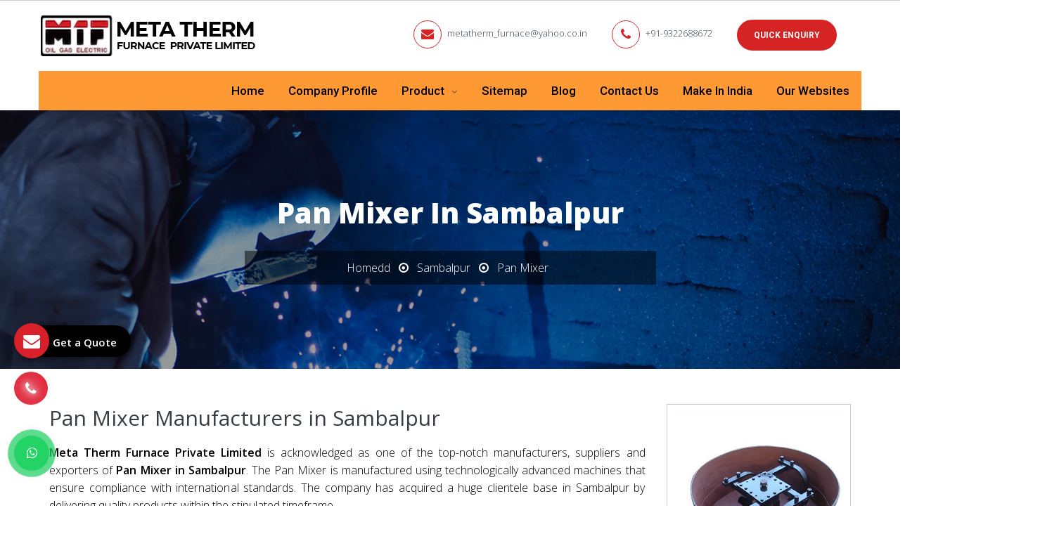

--- FILE ---
content_type: text/html; charset=UTF-8
request_url: https://www.mtf.co.in/pan-mixer-in-sambalpur.html
body_size: 9384
content:
<!DOCTYPE html>
<html lang="en">
<head>
<base href="https://www.mtf.co.in/">
<meta charset="utf-8">
<meta name="viewport" content="width=device-width, initial-scale=1.0">
<title>Pan Mixer in Sambalpur, Pan Mixer Manufacturers, Suppliers, Exporters in Sambalpur</title>
<meta name="description" content="Pan Mixer Manufacturers and suppliers in Sambalpur. MTF deals in high-performance Pan Mixer in Sambalpur. Designed for precision, durability, and efficiency">
<meta name="keywords" content="Pan Mixer Sambalpur, Pan Mixer in Sambalpur, Pan Mixer Manufacturers in Sambalpur, Wholesale Pan Mixer Suppliers in Sambalpur, Pan Mixer Exporters in Sambalpur, Pan Mixer Manufacturer in Sambalpur Pan Mixer Supplier in Sambalpur, Pan Mixer Exporter in Sambalpur, Manufacturers of Pan Mixer in Sambalpur, Exporter of Pan Mixer in Sambalpur, Suppliers of Pan Mixer in Sambalpur">
<meta name="author" content="Meta Therm Furnace Private Limited">	
<link rel="canonical" href="https://www.mtf.co.in/pan-mixer-in-sambalpur.html">
<meta name="distribution" content="global">
<meta name="language" content="English">
<meta name="rating" content="general">
<meta name="ROBOTS" content="index, follow">
<meta name="revisit-after" content="Daily">
<meta name="googlebot" content="index, follow">
<meta name="bingbot" content="index, follow">
<link rel="shortcut icon" type="image/x-icon" href="favicon.ico">
<link rel="stylesheet" href="https://webclickindia.co.in/smtp/css/mail.css">
<script>
document.write("<link rel=\"stylesheet\" href=\"mtf/css/vendor.bundle.css\" \/>");
document.write("<link rel=\"stylesheet\" href=\"mtf/css/responsive.css\" \/>");
document.write("<link rel=\"stylesheet\" href=\"mtf/css/animate.css\" \/>");
document.write("<link rel=\"stylesheet\" href=\"mtf/css/style.css\" \/>");
document.write("<link rel=\"stylesheet\" href=\"mtf/css/ResponsiveAccordianMenu.css\" \/>");
</script>
<!-- Global site tag (gtag.js) - Google Analytics -->
<script async src="https://www.googletagmanager.com/gtag/js?id=UA-64764210-1"></script>
<script>
  window.dataLayer = window.dataLayer || [];
  function gtag(){dataLayer.push(arguments);}
  gtag('js', new Date());

  gtag('config', 'UA-64764210-1');
</script>
	
<!-- Google tag (gtag.js) -->
<script async src="https://www.googletagmanager.com/gtag/js?id=G-DKTFKZLS4L"></script>
<script>
  window.dataLayer = window.dataLayer || [];
  function gtag(){dataLayer.push(arguments);}
  gtag('js', new Date());

  gtag('config', 'G-DKTFKZLS4L');
</script>
<script type="application/ld+json">
{
  "@context": "https://schema.org",
  "@type": "LocalBusiness",
  "name": "Meta Therm Furnace Pvt Ltd",
  "image": "https://www.mtf.co.in/images/meta-therm-furnace-private-limited-logo.png",
  "@id": "",
  "url": "https://www.mtf.co.in/",
  "telephone": "+91-9322688672",
  "priceRange": "Ask For Price",
  "address": {
    "@type": "PostalAddress",
    "streetAddress": "B - 5 / 106 Greenland Apts, Near Hotel Kohinoor, J. B. Nagar, Andheri Kurla Road, Andheri East, Maharashtra",
    "addressLocality": "Mumbai",
    "postalCode": "400059",
    "addressCountry": "IN"
  },
  "geo": {
    "@type": "GeoCoordinates",
    "latitude": 28.7506432,
    "longitude": 77.2046848
  },
  "openingHoursSpecification": {
    "@type": "OpeningHoursSpecification",
    "dayOfWeek": [
      "Monday",
      "Tuesday",
      "Wednesday",
      "Thursday",
      "Friday",
      "Saturday"
    ],
    "opens": "09:30",
    "closes": "06:30"
  },
  "sameAs": [
    "https://www.facebook.com/Meta-Therm-Furnace-705047612967485/",
    "https://in.pinterest.com/metatherm/"
  ]
}
</script>
<script type="application/ld+json">
{
  "@context": "https://schema.org",
  "@type": "Organization",
  "name": "Meta Therm Furnace Pvt Ltd",
  "alternateName": "Meta Therm Furnace Pvt Ltd",
  "url": "https://www.mtf.co.in/",
  "logo": "https://www.mtf.co.in/images/meta-therm-furnace-private-limited-logo.png",
  "sameAs": [
    "https://www.facebook.com/Meta-Therm-Furnace-705047612967485/",
    "https://in.pinterest.com/metatherm/"
  ]
}
</script>
<meta property="og:title" content="Industrial Furnace Manufacturers,Industrial Ovens Exporters,Suppliers">
<meta property="og:site_name" content="Meta Therm Furnace Private Limited">
<meta property="og:url" content="https://www.mtf.co.in/">
<meta property="og:description" content="For Industrial Furnace Manufacturers Mumbai,India, contact MTF. Eminent Industrial Oven Exporters France,Canada ,Suppliers of Furnace &amp; Industrial Ovens in Nigeria,Angola,Iraq at best price">
<meta property="og:type" content="article">
<meta property="og:image" content="https://www.mtf.co.in/images/meta-therm-furnace-private-limited-logo.png">
</head>
<body class="site-body style-v1">
    
   <header class="site-header header-s1 is-sticky">
      <div class="navbar navbar-primary">
         <div class="container">
            <a href="/" class="navbar-brand"  title="Meta Therm Furnace Private Limited"> <img class="logo logo-dark" alt="Meta Therm Furnace Private Limited"  title="Meta Therm Furnace Private Limited" src="images/meta-therm-furnace-private-limited-logo.png"> </a>
            <div class="header-top">
               <ul class="top-contact">
                  <li class="t-phone t-phone1 t-phone-s2"> <em class="fa fa-envelope" aria-hidden="true"></em> <a href="mailto:metatherm_furnace@yahoo.co.in" title="metatherm_furnace@yahoo.co.in">metatherm_furnace@yahoo.co.in</a></li>
                  <li class="t-phone t-phone1 t-phone-s2"> <em class="fa fa-phone" aria-hidden="true"></em> <a href="tel:+91-9322688672" class="dk-hide" title="+91-9322688672">+91-9322688672</a></li>
                  <li class="quote-btn">
                     <a href="contact-us.html" class="btn" title="Quick Enquiry">Quick Enquiry</a>
                  </li>

                  <li>
                  <div class="google-translate">                            
<div id="google_translate_element"></div>
<span>
  <script>
//<![CDATA[
function googleTranslateElementInit() {
new google.translate.TranslateElement({
pageLanguage: 'en',
layout: google.translate.TranslateElement.InlineLayout.SIMPLE
}, 'google_translate_element');
}
//]]>
</script>
<script src="//translate.google.com/translate_a/element.js?cb=googleTranslateElementInit"></script>
</span>
</div>
                  </li>

               </ul>
            </div>
            <div class="navbar-header">
               <button type="button" class="navbar-toggle collapsed" data-toggle="collapse" data-target="#mainnav" aria-expanded="false"> <span class="sr-only">Menu</span> <span class="icon-bar"></span> <span class="icon-bar"></span> <span class="icon-bar"></span> </button>
               <div class="quote-btn"><a class="btn" href="contact-us.html" title="Quick Enquiry"><span>Quick Enquiry</span></a></div>
            </div>
            <nav class="navbar-collapse collapse" id="mainnav">
               <ul class="nav navbar-nav">
                  <li class=""><a href="/" title="Home">Home</a></li>
                  <li><a href="company-profile.html" title="Company Profile">Company Profile</a></li>
                  <li>
                     <a href="product.html" title="Product">Product </a>
                     <ul >
                                                <li>
                           <a href="industrial-furnaces-in-sambalpur.html" title="Industrial Furnaces">Industrial Furnaces</a>
                                                      <ul class="scroll-height">
                                                            <li><a href="metal-melting-furnace-in-sambalpur.html" title="Metal Melting Furnace" >Metal Melting Furnace</a></li>
                                                            <li><a href="glass-furnace-in-sambalpur.html" title="Glass Furnace" >Glass Furnace</a></li>
                                                            <li><a href="brass-melting-furnace-in-sambalpur.html" title="Brass Melting Furnace" >Brass Melting Furnace</a></li>
                                                            <li><a href="high-temperature-furnace-in-sambalpur.html" title="High Temperature Furnace" >High Temperature Furnace</a></li>
                                                            <li><a href="crucible-furnace-in-sambalpur.html" title="Crucible Furnace" >Crucible Furnace</a></li>
                                                            <li><a href="chamber-furnace-in-sambalpur.html" title="Chamber Furnace" >Chamber Furnace</a></li>
                                                            <li><a href="bogie-hearth-furnace-in-sambalpur.html" title="Bogie Hearth Furnace" >Bogie Hearth Furnace</a></li>
                                                            <li><a href="annealing-furnace-in-sambalpur.html" title="Annealing Furnace" >Annealing Furnace</a></li>
                                                            <li><a href="continuous-furnace-in-sambalpur.html" title="Continuous Furnace" >Continuous Furnace</a></li>
                                                            <li><a href="rotary-furnace-in-sambalpur.html" title="Rotary Furnace" >Rotary Furnace</a></li>
                                                            <li><a href="bell-furnace-in-sambalpur.html" title="Bell Furnace" >Bell Furnace</a></li>
                                                            <li><a href="pit-furnace-in-sambalpur.html" title="Pit Furnace" >Pit Furnace</a></li>
                                                            <li><a href="hardening-furnace-in-sambalpur.html" title="Hardening Furnace" >Hardening Furnace</a></li>
                                                            <li><a href="tempering-furnace-in-sambalpur.html" title="Tempering Furnace" >Tempering Furnace</a></li>
                                                            <li><a href="electric-furnace-in-sambalpur.html" title="Electric Furnace" >Electric Furnace</a></li>
                                                            <li><a href="fuel-furnace-in-sambalpur.html" title="Fuel Furnace" >Fuel Furnace</a></li>
                                                            <li><a href="salt-bath-furnace-in-sambalpur.html" title="Salt Bath Furnace" >Salt Bath Furnace</a></li>
                                                            <li><a href="holding-furnace-in-sambalpur.html" title="Holding Furnace" >Holding Furnace</a></li>
                                                            <li><a href="aluminum-furnace-in-sambalpur.html" title="Aluminum Furnace" >Aluminum Furnace</a></li>
                                                            <li><a href="glass-kiln-in-sambalpur.html" title="Glass Kiln" >Glass Kiln</a></li>
                                                         </ul>
                                                   </li>
                                                <li>
                           <a href="industrial-ovens-in-sambalpur.html" title="Industrial Ovens">Industrial Ovens</a>
                                                      <ul class="scroll-height">
                                                            <li><a href="heating-oven-in-sambalpur.html" title="Heating Oven" >Heating Oven</a></li>
                                                            <li><a href="tunnel-oven-in-sambalpur.html" title="Tunnel Oven" >Tunnel Oven</a></li>
                                                            <li><a href="tempering-oven-in-sambalpur.html" title="Tempering Oven" >Tempering Oven</a></li>
                                                            <li><a href="hot-air-oven-in-sambalpur.html" title="Hot Air Oven" >Hot Air Oven</a></li>
                                                            <li><a href="tray-ovens-in-sambalpur.html" title="Tray Ovens" >Tray Ovens</a></li>
                                                            <li><a href="electric-oven-in-sambalpur.html" title="Electric Oven" >Electric Oven</a></li>
                                                            <li><a href="fuel-fired-oven-in-sambalpur.html" title="Fuel Fired Oven" >Fuel Fired Oven</a></li>
                                                            <li><a href="curing-oven-in-sambalpur.html" title="Curing Oven" >Curing Oven</a></li>
                                                            <li><a href="baking-oven-in-sambalpur.html" title="Baking Oven" >Baking Oven</a></li>
                                                            <li><a href="drying-oven-in-sambalpur.html" title="Drying Oven" >Drying Oven</a></li>
                                                            <li><a href="conveyor-oven-in-sambalpur.html" title="Conveyor Oven" >Conveyor Oven</a></li>
                                                            <li><a href="paint-curing-oven-in-sambalpur.html" title="Paint Curing Oven" >Paint Curing Oven</a></li>
                                                            <li><a href="preheating-oven-in-sambalpur.html" title="Preheating Oven" >Preheating Oven</a></li>
                                                            <li><a href="electrode-drying-oven-in-sambalpur.html" title="Electrode Drying Oven" >Electrode Drying Oven</a></li>
                                                            <li><a href="powder-coating-oven-in-sambalpur.html" title="Powder Coating Oven" >Powder Coating Oven</a></li>
                                                         </ul>
                                                   </li>
                                                <li>
                           <a href="industrial-equipments-in-sambalpur.html" title="Industrial Equipments">Industrial Equipments</a>
                                                      <ul class="">
                                                            <li><a href="pan-mixer-in-sambalpur.html" title="Pan Mixer" >Pan Mixer</a></li>
                                                            <li><a href="guniting-machine-in-sambalpur.html" title="Guniting Machine" >Guniting Machine</a></li>
                                                            <li><a href="brick-cutting-machine-in-sambalpur.html" title="Brick Cutting Machine" >Brick Cutting Machine</a></li>
                                                         </ul>
                                                   </li>
                                                <li>
                           <a href="gunite-machine-in-sambalpur.html" title="Gunite Machine">Gunite Machine</a>
                                                   </li>
                                                <li>
                           <a href="shotcrete-machine-in-sambalpur.html" title="Shotcrete Machine">Shotcrete Machine</a>
                                                   </li>
                                                <li>
                           <a href="refractory-brick-cutting-machine-in-sambalpur.html" title="Refractory Brick Cutting Machine">Refractory Brick Cutting Machine</a>
                                                   </li>
                                             </ul>
                  </li>
                  <li><a href="sitemap.html" title="Sitemap">Sitemap</a></li>
                  <li><a href="blog.html" title="Blog">Blog</a></li>
				  <li><a href="contact-us.html" title="Contact Us">Contact Us</a></li>
				  <li><a href="make-in-india.html" title="Make In India">Make In India</a></li>
      <li><a href="https://www.metatherm.co.in/our-websites.html"
 title="Our Websites" target="_blank"> Our Websites</a></li>        
               </ul>
            </nav>
         </div>
      </div>
   </header>      <section class="about">
  <div class="container">
    <div class="row">
      <h1>Pan Mixer In Sambalpur</h1>

      <ul class="breadcumb">
          <li><a href="/" title="Home">Homedd</a></li>
		   <li><i class="fa fa-dot-circle-o" aria-hidden="true"></i></li>
		   <li><a href="sambalpur/" title="Sambalpur">Sambalpur</a></li>
          <li><i class="fa fa-dot-circle-o" aria-hidden="true"></i></li>
          <li>Pan Mixer</li>
      </ul>
    </div>
  </div>
</section>

<div class="products-details">
  <div class="container">
    <div class="row">
      <div class="col-lg-9 col-md-9 col-sm-9 col-xs-12 details-product">
<!--         <div class="cover-product detail-last">
</div> -->

 
<div class="cover-product-this">
 <h2 style="text-align:justify">Pan Mixer Manufacturers in Sambalpur</h2>

<p style="text-align:justify"><strong>Meta Therm Furnace Private Limited</strong> is acknowledged as one of the top-notch manufacturers, suppliers and exporters of <strong>Pan Mixer in Sambalpur</strong>. The Pan Mixer is manufactured using technologically advanced machines that ensure compliance with international standards. The company has acquired a huge clientele base in Sambalpur by delivering quality products within the stipulated timeframe.<br>
<br>
With a customer-centric approach, the company has also ascertained utmost customer satisfaction. The unmatched quality and excellent efficiency have also played a crucial role in the enhancement of the market demand and make us the leading <strong>Pan Mixer manufacturers in Sambalpur</strong>. We serve as a one-stop solution for clients looking for reliable and energy-efficient heat treatment equipment, with a strong presence not only across Sambalpur but also in global markets.</p>

<h3>Why Choose MTF Pan Mixer?</h3>

<ul>
	<li><strong>Decades of Experience</strong>: A trusted name in the thermal processing industry since 1985.</li>
	<li><strong>Custom Engineering</strong>: Custom-made designs to fit your specific operational needs.</li>
	<li><strong>Advanced Technology</strong>: State-of-the-art control systems for precise temperature management.</li>
	<li><strong>Energy-Efficient Designs</strong>: Reduce operational costs with optimized thermal insulation and eco-friendly components.</li>
	<li><strong>Global Export Network</strong>: We supply industrial furnaces to clients in Bahrain, Kuwait, Oman, Qatar, Saudi Arabia, Iran, Iraq, and the United Arab Emirates (UAE).</li>
	<li><strong>Comprehensive Support</strong>: From installation and commissioning to maintenance and upgrades.</li>
</ul>

<p>With years of industry experience and technical excellence, we specialise in manufacturing Pan Mixer for a wide range of industrial applications. In addition to this, the company has acquired a distinguished position among the leading <strong>Pan Mixer manufacturers and Suppliers in Sambalpur</strong>.</p>

<div style="display:none"><a href="https://www.kumarmagnet.com/industrial-magnet.html">Industrial Magnet Manufacturers</a> <a href="https://www.kumarmagnet.com/magnetic-destoner.html">Magnetic Destoner Manufacturers</a> <a href="https://www.kumarmagnet.com/permanent-magnetic-overband-separator.html">Overband Magnetic Separator Manufacturers</a></div>

<div style="display:none"><a href="https://www.slottedangleracks.co.in/">Slotted Angle Racks Manufacturer</a> <a href="https://www.slottedangleracks.co.in/medium-duty-section-panel-rack.html">Section Panel Racks Manufacturer</a> <a href="https://www.slottedangleracks.co.in/heavy-duty-pallet-rack.html">Heavy Duty Pallet Rack</a></div>

<p style="text-align:justify"><strong>Top Related Products - Meta Therm Furnace Private Limited</strong></p>

<p style="text-align:justify"><strong><a href="https://www.mtf.co.in/industrial-furnaces.html" target="_blank" title="Industrial Furnaces Manufacturers">Industrial Furnaces Manufacturers</a></strong> | <strong><a href="https://www.mtf.co.in/pit-furnace.html" target="_blank" title="Pit Furnace Manufacturers">Pit Furnace Manufacturers</a></strong> | <strong><a href="https://www.mtf.co.in/industrial-ovens.html" target="_blank" title="Industrial Ovens Manufacturers">Industrial Ovens Manufacturers</a></strong> | <strong><a href="https://www.mtf.co.in/tray-ovens.html" target="_blank" title="Tray Ovens Manufacturers">Tray Ovens Manufacturers</a></strong> | <strong><a href="https://www.mtf.co.in/pan-mixer.html" target="_blank" title="Pan Mixer Manufacturers">Pan Mixer Manufacturers</a></strong> | <strong><a href="https://www.mtf.co.in/holding-furnace.html" target="_blank" title="Holding Furnace Manufacturers">Holding Furnace Manufacturers</a></strong> | <strong><a href="https://www.mtf.co.in/curing-oven.html" target="_blank" title="Curing Oven Manufacturers">Curing Oven Manufacturers</a></strong> | <strong><a href="https://www.mtf.co.in/drying-oven.html" target="_blank" title="Drying Oven Manufacturers">Drying Oven Manufacturers</a></strong> | <strong><a href="https://www.mtf.co.in/tunnel-oven.html" target="_blank" title="Tunnel Oven Manufacturers">Tunnel Oven Manufacturers</a></strong> | <strong><a href="https://www.mtf.co.in/hot-air-oven.html" target="_blank" title="Hot Air Oven Manufacturers">Hot Air Oven Manufacturers</a></strong> | <strong><a href="https://www.mtf.co.in/electrode-drying-oven.html" target="_blank" title="Electrode Drying Oven Manufacturers">Electrode Drying Oven Manufacturers</a></strong> | <strong><a href="https://www.mtf.co.in/brick-cutting-machine.html" target="_blank" title="Brick Cutting Machine Manufacturers">Brick Cutting Machine Manufacturers</a> </strong>| <strong><a href="https://www.mtf.co.in/refractory-brick-cutting-machine.html" target="_blank" title="Refractory Brick Cutting Machine Manufacturers">Refractory Brick Cutting Machine Manufacturers</a></strong></p>

<div style="display:none">
<ul>
	<li><a href="https://www.gurmeetmachines.com/lathe-machine.html">Lathe Machine</a></li>
	<li><a href="https://www.gurmeetmachines.com/radial-drill-machine.html">Radial Drill Machine</a></li>
	<li><a href="https://www.gurmeetmachines.com/shaper-machine.html">Shaper Machine</a></li>
	<li><a href="https://www.gurmeetmachines.com/milling-machine.html">Milling Machine</a></li>
	<li><a href="https://www.gurmeetmachines.com/shearing-machine.html">Shearing Machine</a></li>
	<li><a href="https://www.gurmeetmachines.com/press-brake-machine.html">Press Brake Machine</a></li>
	<li><a href="https://www.gurmeetmachines.com/power-press-machine.html">Power Press Machine</a></li>
	<li><a href="https://www.gurmeetmachines.com/surface-grinder-machine.html">Surface Grinder Machine</a></li>
	<li><a href="https://www.gurmeetmachines.com/power-hacksaw-machine.html">Power Hacksaw Machine</a></li>
	<li><a href="https://www.gurmeetmachines.com/hydraulic-press-machine.html">Hydraulic Press Machine</a></li>
	<li><a href="https://www.gurmeetmachines.com/all-geared-lathe-machine.html">All Geared Lathe Machine</a></li>
	<li><a href="https://www.gurmeetmachines.com/bandsaw-machine.html">Bandsaw Machine</a></li>
	<li><a href="https://www.gurmeetmachines.com/vertical-turning-lathe-machine.html">Vertical Turning Lathe Machine</a></li>
	<li><a href="https://www.gurmeetmachines.com/wire-nail-making-machine.html">Wire Nail Making Machine</a></li>
	<li><a href="https://www.gurmeetmachines.com/barbed-wire-making-machine.html">Barbed Wire Making Machine</a></li>
	<li><a href="https://www.gurmeetmachines.com/chain-link-fencing-machine.html">Chain Link Fencing Machine</a></li>
	<li><a href="https://www.gurmeetmachines.com/slotting-machine.html">Slotting Machine</a></li>
	<li><a href="https://www.gurmeetmachines.com/horizontal-boring-machine.html">Horizontal Boring Machine</a></li>
	<li><a href="https://www.gurmeetmachines.com/rolling-mill-machinery.html">Rolling Mill Machinery</a></li>
	<li><a href="https://www.gurmeetmachines.com/workshop-machines.html">Workshop Machines</a></li>
	<li><a href="https://www.gurmeetmachines.com/tool-room-machinery.html">Tool Room Machinery</a></li>
	<li><a href="https://www.gurmeetmachines.com/metal-cutting-machine.html">Metal Cutting Machine</a></li>
	<li><a href="https://www.gurmeetmachines.com/conventional-lathe-machine.html">Conventional Lathe Machine</a></li>
</ul>
</div>
 
</div>

      </div>
<div class="col-lg-3 col-md-3 col-sm-3 col-xs-12 form-side">

<div class="product-image-border">
  			    <img src="images/products/img-pan-mixer.jpg" title="Pan Mixer In Sambalpur" alt="Pan Mixer In Sambalpur" class="image-zoom">
          </div>

  <div class="inner-cover" id="innerenquiry-form">
  <p class="enquire-now">Enquire Now</p>
  <div id="innersuccessmsg"></div>
<div class="overlaysan"></div>
<form action="enquiries/add" method="post" >
<input type="hidden" name="enquiry_for" value="Enquiry For Contact Us">
      <input type="hidden" name="page_url" value="https://www.mtf.co.in/pan-mixer-in-sambalpur.html">
<div class="common-field">
<input type="text" name="name" placeholder="Name" required="">
</div>

<div class="common-field">
<input type="text" name="email" placeholder="Email Id" required="">
</div>

<div class="common-field">
<input type="text" name="mobile" onKeyPress="return event.charCode >= 48 &amp;&amp; event.charCode <= 57 || event.charCode == 43 || event.charCode == 45 || event.charCode == 0" minlength="10" maxlength="18" placeholder="Phone No." required="">
</div>

<div class="common-field">
<input type="text" name="address" placeholder="Address" >
</div>

<div class="common-field">
<textarea name="message"  placeholder="Message"></textarea>
</div>

<div class="common-field common-btn">
<input type="submit" name="submit" title="submit"> 
</div>
</form>
</div>
<!-- cat-sidebar -->
   
<div class="cat-sidebar">
      <p class="categories">Our Products</p>
      <ul>
	  	        <li><a href="industrial-furnaces.html " title="Industrial Furnaces Exporters "><i class="fa fa-angle-right" aria-hidden="true"></i>
 Industrial Furnaces </a></li>
						        <li><a href="industrial-ovens.html " title="Industrial Ovens Exporters "><i class="fa fa-angle-right" aria-hidden="true"></i>
 Industrial Ovens </a></li>
						        <li><a href="industrial-equipments.html " title="Industrial Equipments Exporters "><i class="fa fa-angle-right" aria-hidden="true"></i>
 Industrial Equipments </a></li>
						        <li><a href="gunite-machine.html " title="Gunite Machine Exporters "><i class="fa fa-angle-right" aria-hidden="true"></i>
 Gunite Machine </a></li>
						        <li><a href="shotcrete-machine.html " title="Shotcrete Machine Exporters "><i class="fa fa-angle-right" aria-hidden="true"></i>
 Shotcrete Machine </a></li>
						        <li><a href="refractory-brick-cutting-machine.html " title="Refractory Brick Cutting Machine Exporters "><i class="fa fa-angle-right" aria-hidden="true"></i>
 Refractory Brick Cutting Machine </a></li>
						
    


      </ul>
    </div>  </div>
    </div>
  </div>
</div>


<!-- random section -->
<div class="random-block py-5">
<div class="container">
<div class="row">

<div class="col-xl-12 col-lg-12 col-md-12 col-sm-12 col-xs-12 content-side-faq-details align-self-center">
<div class="col-md-12 margin-set">
<div class="twd_container">
    <div class="center-container">
  <span class="text-theme-colored font-weight-bold larger-font-size">FAQ's</span>
</div>
<!-- responsive accordian -->
<div id="1" class="expandContent">
<div class="header-faq">
<div class="headerColumn1">What is your company profile?</div>
<div class="headerColumn2 expand"><img src="mtf/image/plus.png" alt=""></div>
<div class="expandedContentClearFloat"></div>
</div>
<div class="expandedContent"><p style="text-align:justify">Established in the year 1985, Meta Therm Furnace Pvt. Ltd. has been in the business of manufacturing, supplying, and exporting heavy-duty industrial machines. The array includes Industrial Furnaces, Industrial Ovens, Industrial Equipment, Gunite Machine, Shotcrete Machine, and Refractory Brick Cutting Machine. These are manufactured in our in-house facility and special care is taken to ensure zero defects and machines are a perfect match to the international paradigms. The company is also enjoying its presence in the Indian as well as international markets.</p>
</div>
</div>
<div id="2" class="expandContent">
<div class="header-faq">
<div class="headerColumn1">Why is Pan Mixer demanded in the market?</div>
<div class="headerColumn2 expand"><img src="mtf/image/plus.png" alt=""></div>
<div class="expandedContentClearFloat"></div>
</div>
<div class="expandedContent"><p style="text-align:justify">The <strong>Pan Mixer </strong>is widely demanded in the Indian and international market as there is no alternate available when it comes to quality and performance. The materials used in the manufacturing of the <strong>Pan Mixer </strong>are of premium quality that ensures notable features such as high durability, robust construction and resistance to adverse conditions favoring corrosion. These are available in specifications that meet the exact requirement of the application areas.</p>
</div>
</div>
<div id="3" class="expandContent">
<div class="header-faq">
<div class="headerColumn1">Is there after-sales services available for Pan Mixer?</div>
<div class="headerColumn2 expand"><img src="mtf/image/plus.png" alt=""></div>
<div class="expandedContentClearFloat"></div>
</div>
<div class="expandedContent"><p style="text-align:justify">After the sale of <strong>Pan Mixer</strong>, there is a team of professionals available to assist you further. This assistance ensures the smooth functioning of the <strong>Pan Mixer</strong>. All you need to do is make a call or drop your query through an email provided on the website. The concerned team will get in touch with you shortly.</p>
</div>
</div>
<div id="4" class="expandContent">
<div class="header-faq">
<div class="headerColumn1">How can I order for Pan Mixer?</div>
<div class="headerColumn2 expand"><img src="mtf/image/plus.png" alt=""></div>
<div class="expandedContentClearFloat"></div>
</div>
<div class="expandedContent"><p style="text-align:justify">Placing an order for <strong>Pan Mixer </strong>is very easy and convenient. All you need to do is enter your details and requirement in the &lsquo;Enquire Now&rsquo; form. Apart from, that you can also visit us at B5 / 106 Greenland APTS, Near Hotel Kohinoor, J. B. Nagar, Andheri Kurla Road, Andheri East, Mumbai, Maharashtra, 400059. Other contact details provided on the &lsquo;Contact us&rsquo; page can also be used to place an order for <strong>Pan Mixer</strong>.</p>
</div>
</div>
<div id="5" class="expandContent">
<div class="header-faq">
<div class="headerColumn1">What makes you rank amidst the best Pan Mixer Manufacturers? </div>
<div class="headerColumn2 expand"><img src="mtf/image/plus.png" alt=""></div>
<div class="expandedContentClearFloat"></div>
</div>
<div class="expandedContent"><p style="text-align:justify">Meta Therm Furnace Pvt. Ltd. is ranked amidst the best <strong>Pan Mixer Manufacturers&nbsp;</strong>in India. The reason is availability of no alternative when it comes to quality and efficiency. The company, with its ethical business practices and vast business network has fulfilled the buyers&rsquo; requirements. The growing list of satisfied customers also counts in making us the best choice when it comes to <strong>Pan Mixer</strong>.</p>
</div>
</div>
</div>
</div>
</div>
</div>
</div>
</div>
 

			<div class="footer-widget section-pad-md">
<div class="container">
<div class="row">
<div class="widget-row row">
<div class="footer-col col-md-3 col-sm-6 res-m-bttm">
<div class="wgs wgs-footer wgs-menu">
<span class="wgs-title">Our Products</span>
<div class="wgs-content">
<ul class="menu">
<li><a href="industrial-furnaces.html" title="Industrial Furnaces Manufacturers">Industrial Furnaces</a></li>
<li><a href="metal-melting-furnace.html" title="Metal Melting Furnace Manufacturers">Metal Melting Furnace</a></li>
<li><a href="glass-furnace.html" title="Glass Furnace Suppliers">Glass Furnace</a></li>
<li><a href="brass-melting-furnace.html" title="Brass Melting Furnace In India">Brass Melting Furnace</a></li>
<li><a href="high-temperature-furnace.html" title="High Temperature Furnace Exporters">High Temperature Furnace</a></li>
<li><a href="crucible-furnace.html" title="Crucible Furnace Manufacturers In Mumbai">Crucible Furnace</a></li>
<li><a href="chamber-furnace.html" title="Chamber Furnace Exporters In Middle East">Chamber Furnace</a></li>
<li><a href="bogie-hearth-furnace.html" title="Bogie Hearth Furnace Manufacturer In India">Bogie Hearth Furnace</a></li>
<li><a href="annealing-furnace.html" title="Annealing Furnace Suppliers">Annealing Furnace</a></li>

</ul>
</div>
</div>
</div>
<div class="footer-col col-md-3 col-sm-6 res-m-bttm">
<div class="wgs wgs-footer wgs-menu">
<span class="wgs-title" title="Quick Links">Quick Links</span>
<div class="wgs-content">
<ul class="menu">
<li>
<a href="/" title="Industrial Furnace Manufacturers In India">Home</a></li>
<li><a href="company-profile.html" title="Industrial Ovens Suppliers">Company Profile</a></li>
<li><a href="product.html" title="Industrial Equipments Exporters">Product</a></li>
<li><a href="contact-us.html" title="Meta Therm Furnace Pvt. Ltd. Contact Details">Contact Us</a></li>
<li><a href="sitemap.html" title="Shotcrete Machine In India">Sitemap</a></li>
<li><a href="our-presence.html" title="Our National And International Market Presence">Our Presence</a></li>
  <li><a href="https://www.metatherm.co.in/our-websites.html"
 title="Our Websites" target="_blank"> Our Websites</a></li>  
</ul>
</div>
</div>
</div>
<div class="footer-col col-md-3 col-sm-6 res-m-bttm">
<div class="wgs wgs-footer">
<span class="wgs-title">Company Information</span>
<div class="wgs-content">
<ul class="contact-info">
<li>B5 / 106 Greenland APTS, Near Hotel Kohinoor, J. B. Nagar, Andheri Kurla Road, Andheri East, Mumbai, Maharashtra, 400059</li>

<li><span>Phone</span>:
<a href="tel:+91-9322688672" title="+91-9322688672" class="dk-hide">+91-9322688672</a></li>

<li>
<a href="mailto:metatherm_furnace@yahoo.co.in" title="metatherm_furnace@yahoo.co.in">
metatherm_furnace@yahoo.co.in</a></li>


</ul>

<ul class="social social-v2">

    <li>
<a href="https://www.facebook.com/Meta-Therm-Furnace-705047612967485/" title="Facebook" target="_blank"><em class="fa fa-facebook" aria-hidden="true"></em>
</a></li>
    <li>
<a href="https://twitter.com/IndustrialOven1" title="Twitter" target="_blank"><em class="fa fa-twitter" aria-hidden="true"></em>
</a></li>
    <li>
<a href="https://in.pinterest.com/metatherm/" title="Pinterest" target="_blank"><em class="fa fa-pinterest" aria-hidden="true"></em>
</a></li>

</ul>

</div>
</div>
</div>
<div class="footer-col col-md-3 col-sm-6">
<div class="wgs wgs-footer">
<span class="wgs-title">About Us</span>
<div class="wgs-content">
<div class="partner-ref">
<p>Incepted in the year 1985, MTF has grown rapidly to become one of the one of the pioneers in the field of industrial machinery and heavy duty engineering solutions. The company is well known across the globe for offering advanced heavy machinery equipments and technologically superior solutions that aid and enhance the industrial processes ensuring complete safety and increased overall output.</p>
<div class="partner-logo"><img src="mtf/image/foot-icons.png" alt="Our Partner" title="Our Partner">

<img src="images/indian-national-flag.gif" alt="indian-national-flag" title="indian-national-flag">

</div>
</div>
</div>
</div>
</div>

<div class="col-md-12 list-flate-pure">
<ul>
<li><a href="https://www.mtf.co.in/saudi-arabia/"><i class="fa fa-caret-right" aria-hidden="true"></i>  Saudi Arabia</a></li>
<li><a href="https://www.mtf.co.in/kuwait/"><i class="fa fa-caret-right" aria-hidden="true"></i> Kuwait</a></li>
<li><a href="https://www.mtf.co.in/united-arab-emirates/"><i class="fa fa-caret-right" aria-hidden="true"></i> The United Arab Emirates</a></li>
<li><a href="https://www.mtf.co.in/qatar/"><i class="fa fa-caret-right" aria-hidden="true"></i> Qatar</a></li>
<li><a href="https://www.mtf.co.in/bahrain/"><i class="fa fa-caret-right" aria-hidden="true"></i> Bahrain</a></li>
<li><a href="https://www.mtf.co.in/oman/"><i class="fa fa-caret-right" aria-hidden="true"></i> Oman</a></li>
<li><a href="https://www.mtf.co.in/iraq/"><i class="fa fa-caret-right" aria-hidden="true"></i> Iraq</a></li>
<li><a href="https://www.mtf.co.in/jordan/"><i class="fa fa-caret-right" aria-hidden="true"></i> Jordan</a></li>
<li><a href="https://www.mtf.co.in/iran/"><i class="fa fa-caret-right" aria-hidden="true"></i> Iran</a></li>
<li><a href="https://www.mtf.co.in/sri-lanka/"><i class="fa fa-caret-right" aria-hidden="true"></i> Sri lanka</a></li>
<li><a href="https://www.mtf.co.in/bangladesh/"><i class="fa fa-caret-right" aria-hidden="true"></i> Bangladesh</a></li>
<li><a href="https://www.mtf.co.in/myanmar/"><i class="fa fa-caret-right" aria-hidden="true"></i> Myanmar</a></li>
<li><a href="https://www.mtf.co.in/nepal/"><i class="fa fa-caret-right" aria-hidden="true"></i> Nepal</a></li>
<li><a href="https://www.mtf.co.in/nigeria/"><i class="fa fa-caret-right" aria-hidden="true"></i> Nigeria</a></li>
<li><a href="https://www.mtf.co.in/egypt/"><i class="fa fa-caret-right" aria-hidden="true"></i> Egypt</a></li>
<li><a href="https://www.mtf.co.in/sudan/"><i class="fa fa-caret-right" aria-hidden="true"></i>  Sudan</a></li>
<li><a href="https://www.mtf.co.in/kenya/"><i class="fa fa-caret-right" aria-hidden="true"></i> Kenya</a></li>
<li><a href="https://www.mtf.co.in/ethiopia/"><i class="fa fa-caret-right" aria-hidden="true"></i> Ethiopia</a></li>
<li><a href="https://www.mtf.co.in/zambia/"><i class="fa fa-caret-right" aria-hidden="true"></i> Zambia</a></li>
<li><a href="https://www.mtf.co.in/namibia/"><i class="fa fa-caret-right" aria-hidden="true"></i> Namibia</a></li>
<li><a href="https://www.mtf.co.in/zimbabwe/"><i class="fa fa-caret-right" aria-hidden="true"></i> Zimbabwe</a></li>
<li><a href="https://www.mtf.co.in/tanzania/"><i class="fa fa-caret-right" aria-hidden="true"></i> Tanzania</a></li>
<li><a href="https://www.mtf.co.in/uk/"><i class="fa fa-caret-right" aria-hidden="true"></i> UK</a></li>
<li><a href="https://www.mtf.co.in/south-africa/"><i class="fa fa-caret-right" aria-hidden="true"></i> South Africa </a></li>
<li><a href="https://www.mtf.co.in/russia/"><i class="fa fa-caret-right" aria-hidden="true"></i> Russia</a></li>
</ul>
</div>

</div>
</div>
</div>
</div>
<div class="copyright">
<div class="container">
<div class="row">
<div class="site-copy col-sm-12">
<p>Copyright © 2026 by Meta Therm Furnace Private Limited | Website Designed & Promoted by <a href="https://www.webclickindia.com/" target="blank" title="Web Designing and SEO Company India">Webclick® Digital Pvt. Ltd.</a></p>
</div>
</div>
</div>
</div>
<!-- mobile-three-item -->
<div class="mobile-three-item">
<div class="col-12 fulling_part">
<ul>
<li><a href="tel:+91-9322688672"><i class="fa fa-phone" aria-hidden="true" aria-label="Read more about Seminole tax hike"></i> Call Us</a></li>

<li><a href="https://api.whatsapp.com/send?phone=+919322688672&text=Hello%20Meta%20Therm%2C%20would%20like%20to%20know%20more%20details%20about%20your%20products%2C%20Please%20send%20more%20details." target="_blank" class="wtsapp" aria-label="Next Page in the list"><i class="fa fa-whatsapp text-white"></i> WhatsApp</a></li>

<li><a href="#"  data-toggle="modal" data-target="#myModal"><i class="fa fa-file-text-o" aria-hidden="true"></i> Enquiry</a></li>
</ul>
</div>

</div>



<div id="whatsapp"><a href="https://api.whatsapp.com/send?phone=+919322688672&text=Hello%20Meta%20Therm%2C%20would%20like%20to%20know%20more%20details%20about%20your%20products%2C%20Please%20send%20more%20details." target="_blank" class="wtsapp" aria-label="Read more about Seminole tax hike"><i class="fa fa-whatsapp text-white"></i></a></div>

<!-- Deskotp Call -->
<div class="phone_lefts-side glow" data-target="html">
 <a href="tel:9322688672" aria-label="Read more about Seminole tax hike"><i class="fa fa-phone"></i></a>
</div>

<a href="#" class="enquiry" data-toggle="modal" data-target="#myModal" title="Send Enquiry">
  <i class="fa fa-envelope"></i>
  <strong >Get a Quote</strong></a>

  <div class="modal fade" id="myModal" tabindex="-1" role="dialog">
  <div class="modal-dialog modal-sm">
    <div class="modal-content">
      <div class="modal-header">
        <button type="button" class="close" data-dismiss="modal" aria-hidden="true">&times;
        </button>
        <span class="modal-title  w-100 d-block text-center">Get a Quote</span>
      </div>
      <div class="modal-body" id="homepopupenquiry-form">
        <p class="send_p">If you have a urgent requirement please fill the form or dial contact number: <span>+91-9322688672</span></p>
		<p id="homepopupenquirysuccessmsg"></p>
		<div class="overlaysan"></div>
        <form action="enquiries/add" method="post">
          <div class="alert alert-warning EmessageBoxBottom" style="display: none;">
            <span class="EmessageBottom"></span>
          </div>
          <div class="alert alert-success SmessageBoxBottom" style="display: none;">
            <span class="SmessageBottom"></span>
          </div>
			<input type="hidden" name="enquiry_for" value="Enquiry For Contact Us">
                   <input type="hidden" name="page_url" value="https://www.mtf.co.in/pan-mixer-in-sambalpur.html">
          <div class="row">
            <div class="col-lg-12">
              <div class="form-group">
                <input tabindex="1" class="form-control" type="text" name="name" id="nameBottom" placeholder="Your Name*" value="" required="">
              </div>
            </div>
            <div class="col-lg-12">
              <div class="form-group">
                <input tabindex="2" class="form-control" type="text" name="email" id="emailBottom" value="" placeholder="Your Email*" required="">
              </div>
            </div>
            <div class="col-lg-12">
              <div class="form-group">
                <input tabindex="3" class="form-control" type="text" name="mobile" id="mobileBottom" value="" placeholder="Your Mobile Number*" onkeypress="return event.charCode >= 48 &amp;&amp; event.charCode <= 57 || event.charCode == 43 || event.charCode == 45 || event.charCode == 0" minlength="10" maxlength="15" required="">
              </div>
            </div>
            <div class="col-lg-12">
              <div class="form-group">
                <input tabindex="4" class="form-control locationBottom" type="text" name="address" value="" placeholder="Your Address" id="autocomplete">
              </div>
            </div>
            <div class="col-lg-12">
              <div class="form-group">
                <textarea tabindex="5" class="form-control mt-0" name="message" id="messageBottom" placeholder="Your Message*"  ></textarea>
              </div>
            </div>
            <div class="col-lg-12">
              <button tabindex="7" class="modal_btn" type="submit" name="submit" value="Submit" data-submit="...Sending">Submit</button>
            </div>
          </div>
        </form>
      </div>
    </div>
  </div>
</div>

<div class="under-link-hidden">
<ul class="hidden-links">
<li><a href="https://www.kidzlet.com/">Playground Climber</a></li>
<li><a href="https://www.kidzlet.com/playground-slide.html">Playground Slide</a></li>
<li><a href="https://www.kidzlet.com/playground-seesaw.html">Playground Seesaw</a></li>
<li><a href="https://www.kidzlet.com/outdoor-swing-sets.html">Playground Swing</a></li>
<li><a href="https://www.kidzlet.com/">Outdoor Playground Equipment</a></li>
<li><a href="https://www.kidzlet.com/epdm-flooring.html">EPDM Flooring</a></li>
</ul>
</div>

<script src="https://code.jquery.com/jquery-1.12.3.min.js"></script>
<script>
document.write("<script type=\"text/javascript\" src=\"mtf/js/jquery.bundle.js\"><\/script>");
document.write("<script type=\"text/javascript\" src=\"mtf/js/script.js\"><\/script>");
document.write("<script type=\"text/javascript\" src=\"mtf/js/wow.js\"><\/script>");
document.write("<script type=\"text/javascript\" src=\"mtf/js/ResponsiveAccordianMenu.js\"><\/script>");
</script>
<script src="https://webclickindia.co.in/smtp/js/mail.js"></script>
</body>
</html>


--- FILE ---
content_type: text/css
request_url: https://www.mtf.co.in/mtf/css/responsive.css
body_size: 531
content:
@media only screen and (min-width:991px) and (max-width:1199px)  {
.header-s1 .navbar-collapse>ul.nav{left: 10% !important;     width: 100% !important;}
.header-s1 .navbar-nav>li>a{font-size: 15px !important;}
a.dk-hide {pointer-events: all !important;}
.copyright .site-copy p:last-child{    font-size: 15px !important;}
a.hide-dk{pointer-events: all !important}
.content-sidebar p{margin-bottom: 20px !important;}
.inner-box{float: left; width: 100%; margin-bottom: 15px;}


.mobile-three-item{display: block !important;}
.mobile-three-item li{width: 32% !important; padding: 10px 0px !important;}
.enquiry {display: none!important;}
.phone_lefts-side a {display: none!important;}
.fulling_part { padding: 0px!important;}
.copyright {  padding-bottom: 50px!important;}
#toTop {bottom: 161px!important;}
#whatsapp .wtsapp {display: none!important;}
.list-flate-pure {    text-align: center;}
.blog_box {    width: 50% !important;    margin-bottom: 30px !important;}
}
@media only screen and (min-width:768px) and (max-width: 990px){
.header-s1 .navbar-collapse>ul.nav{left: 10% !important;     width: 100% !important;}
.header-s1 .navbar-nav>li>a{font-size: 15px !important;}
a.dk-hide {pointer-events: all !important;}
.copyright .site-copy p:last-child{    font-size: 15px !important;}
a.hide-dk{pointer-events: all !important}
.content-sidebar p{margin-bottom: 20px !important;}
.inner-box{float: left; width: 100%; margin-bottom: 15px;}
.banner-slider {    height: 320px !important;}
.left-blog li{margin-bottom: 15px !important;}

.mobile-three-item{display: block !important;}
.mobile-three-item li{width: 32% !important; padding: 10px 0px !important;}
.enquiry {display: none!important;}
.phone_lefts-side a {display: none!important;}
.fulling_part { padding: 0px!important;}
.copyright {  padding-bottom: 50px!important;}
#toTop {bottom: 161px!important;}
#whatsapp .wtsapp {display: none!important;}
.list-flate-pure {    text-align: center;}
.blog_box {    width: 50% !important;    margin-bottom: 30px !important;}
}
@media only screen and (min-width:480px) and (max-width: 767px){
.feature.feature-s6{min-height:inherit;}
.feature.feature-s6 .fbox-photo{text-align: center;}
.feature .fbox-photo img{width: 50% !important;}
.section-content h1 { padding-left: 15px;}
p#contactsuccessmsg {  padding-bottom: 0px;  margin-bottom: 0px;}
a.hide-dk{pointer-events: all;}
.left-blog img{height: auto !important;}
.blog-inner{padding: 0px;}
.img-blog-page { padding: 0px;}
.text-blog-page { padding: 0;}
a.blog-btn-page{margin-left: 0px !important;}
.header-s1 .navbar>.container .header-top{text-align: center !important;}
.header-s1 .navbar-collapse>ul.nav{left:0px !important;} 
a.dk-hide{pointer-events: all !important;}
.header-s1 .header-top{width: 100% !important;}
.top-contact a{    margin-right: 15px !important;}
li.quote-btn {    display: none !important;}
.our-presence-row{margin-bottom: 0 !important}
.top-contact a{width: 100% !important;}
.header-s1 .header-top>*{ margin: 0 18px !important;}
.header-s1 .quote-btn .btn{    font-size: 15px !important;}
.blog-page li {margin-bottom: 15px !important;}
.mobile-three-item{display: block !important;}
.mobile-three-item li{width: 32% !important; padding: 10px 0px !important;}
.enquiry {display: none!important;}
.phone_lefts-side a {display: none!important;}
.fulling_part { padding: 0px!important;}
.copyright {  padding-bottom: 50px!important;}
#toTop {bottom: 161px!important;}
#whatsapp .wtsapp {display: none!important;}
.list-flate-pure {    text-align: center;}
.blog_box {    margin-bottom: 35px !important;}
.margin-set {    padding: 0 !important;}
/*.header-s1 .top-contact li{display: none !important;}*/
}
@media only screen and (max-width: 479px){
/* .mobile-three-item li:nth-child(2) {background-color: #000000 !important;}*/
.mobile-three-item li:last-child a {color: #000 !important;}
.header-s1 .header-top{width: 100% !important;}
.blog-inner {padding: 0px;}
.img-blog-page {padding: 0px;}
.text-blog-page {padding: 0px;}
a.blog-btn-page{margin-left: 0px !important;}
.our-three{padding: 0px;}
section.our-presence {padding: 50px 0 0 0 !important;}
.about{padding: 50px 0px !important;}
.common-form { padding: 0px;}
.products-fill{padding: 0px;}
.products-box{    padding: 0px;}
.cover-product{min-height: 0px !important;}
.banner-slider{height: 133px !important;}
.header-s1 .quote-btn .btn{font-size: 14px !important;}
.section-content h1 { padding-left: 15px;}
.footer-widget{padding-bottom: 35px !important;}
p#contactsuccessmsg {padding-bottom: 0;}
.right-blog {padding: 0;}
.header-s1 .navbar-collapse>ul.nav{left:0px !important;} 
a.dk-hide{pointer-events: all !important;}
.top-contact a{margin-right: 15px !important;}
li.quote-btn {display: none !important;}
.our-presence-row{margin-bottom: 0 !important}
.header-s1 .header-top>*{    text-align: center !important;}
.top-contact a{width: 100% !important;}
.header-s1 .header-top>*{ margin: 0 18px !important;}
.header-s1 .header-top>*{ margin: 0 18px !important;}
.header-s1 .quote-btn .btn{    font-size: 15px !important;}
.blog-page li {margin-bottom: 15px !important;}
.content-sidebar p {    padding-bottom: 15px;}
.mobile-three-item{display: block !important;}
.mobile-three-item li{width: 32% !important; padding: 10px 0px !important;}
.enquiry {display: none!important;}
.phone_lefts-side a {display: none!important;}
.fulling_part { padding: 0px!important;}
.copyright {  padding-bottom: 50px!important;}
#toTop {bottom: 161px!important;}
#whatsapp .wtsapp {display: none!important;}
.list-flate-pure {    text-align: center; margin-top: 30px;}
img.logo.logo-dark {  width: 100%!important;  height: auto!important;  margin: 0px auto!important;  margin-left: 42%!important;}
.headerColumn1 {line-height: 30px!important;}
.read-btn {   margin-bottom: 16px!important;}
.blog_box {    margin-bottom: 35px !important;}
.margin-set {    padding: 0 !important;}
}